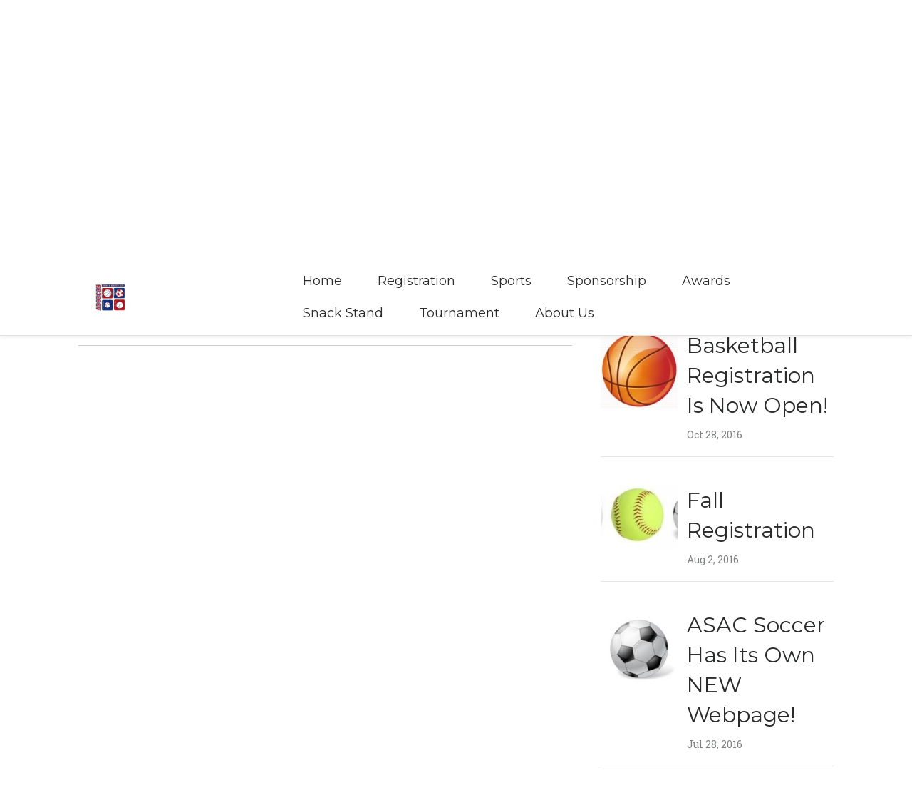

--- FILE ---
content_type: text/html; charset=UTF-8
request_url: https://www.abseconsports.org/softball_schedules/page/2/
body_size: 9183
content:
<!DOCTYPE html>
<html lang="en-US">
<head>
<meta charset="UTF-8" />
<meta name='viewport' content='width=device-width, initial-scale=1.0' />
<meta http-equiv='X-UA-Compatible' content='IE=edge' />
<link rel="profile" href="https://gmpg.org/xfn/11" />
<title>Softball Schedules &#8211; Page 2 &#8211; Absecon Social and Athletic Club</title>
<meta name='robots' content='max-image-preview:large' />
<script type="text/javascript" >function ctSetCookie___from_backend(c_name, value) {document.cookie = c_name + "=" + encodeURIComponent(value) + "; path=/; samesite=lax";}ctSetCookie___from_backend('ct_checkjs', '266714931', '0');</script><link rel='dns-prefetch' href='//teamsnap-widgets.netlify.app' />
<link rel='dns-prefetch' href='//cdn.jsdelivr.net' />
<link rel='dns-prefetch' href='//unpkg.com' />
<link rel='dns-prefetch' href='//cdnjs.cloudflare.com' />
<link rel='dns-prefetch' href='//fonts.googleapis.com' />
<link rel='dns-prefetch' href='//s.w.org' />
<link href='https://fonts.gstatic.com' crossorigin rel='preconnect' />
<link rel="alternate" type="application/rss+xml" title="Absecon Social and Athletic Club &raquo; Feed" href="https://www.abseconsports.org/feed/" />
<link rel="alternate" type="application/rss+xml" title="Absecon Social and Athletic Club &raquo; Comments Feed" href="https://www.abseconsports.org/comments/feed/" />
<script>
window._wpemojiSettings = {"baseUrl":"https:\/\/s.w.org\/images\/core\/emoji\/14.0.0\/72x72\/","ext":".png","svgUrl":"https:\/\/s.w.org\/images\/core\/emoji\/14.0.0\/svg\/","svgExt":".svg","source":{"concatemoji":"https:\/\/www.abseconsports.org\/wp-includes\/js\/wp-emoji-release.min.js?ver=6.0.11"}};
/*! This file is auto-generated */
!function(e,a,t){var n,r,o,i=a.createElement("canvas"),p=i.getContext&&i.getContext("2d");function s(e,t){var a=String.fromCharCode,e=(p.clearRect(0,0,i.width,i.height),p.fillText(a.apply(this,e),0,0),i.toDataURL());return p.clearRect(0,0,i.width,i.height),p.fillText(a.apply(this,t),0,0),e===i.toDataURL()}function c(e){var t=a.createElement("script");t.src=e,t.defer=t.type="text/javascript",a.getElementsByTagName("head")[0].appendChild(t)}for(o=Array("flag","emoji"),t.supports={everything:!0,everythingExceptFlag:!0},r=0;r<o.length;r++)t.supports[o[r]]=function(e){if(!p||!p.fillText)return!1;switch(p.textBaseline="top",p.font="600 32px Arial",e){case"flag":return s([127987,65039,8205,9895,65039],[127987,65039,8203,9895,65039])?!1:!s([55356,56826,55356,56819],[55356,56826,8203,55356,56819])&&!s([55356,57332,56128,56423,56128,56418,56128,56421,56128,56430,56128,56423,56128,56447],[55356,57332,8203,56128,56423,8203,56128,56418,8203,56128,56421,8203,56128,56430,8203,56128,56423,8203,56128,56447]);case"emoji":return!s([129777,127995,8205,129778,127999],[129777,127995,8203,129778,127999])}return!1}(o[r]),t.supports.everything=t.supports.everything&&t.supports[o[r]],"flag"!==o[r]&&(t.supports.everythingExceptFlag=t.supports.everythingExceptFlag&&t.supports[o[r]]);t.supports.everythingExceptFlag=t.supports.everythingExceptFlag&&!t.supports.flag,t.DOMReady=!1,t.readyCallback=function(){t.DOMReady=!0},t.supports.everything||(n=function(){t.readyCallback()},a.addEventListener?(a.addEventListener("DOMContentLoaded",n,!1),e.addEventListener("load",n,!1)):(e.attachEvent("onload",n),a.attachEvent("onreadystatechange",function(){"complete"===a.readyState&&t.readyCallback()})),(e=t.source||{}).concatemoji?c(e.concatemoji):e.wpemoji&&e.twemoji&&(c(e.twemoji),c(e.wpemoji)))}(window,document,window._wpemojiSettings);
</script>
<style>
img.wp-smiley,
img.emoji {
	display: inline !important;
	border: none !important;
	box-shadow: none !important;
	height: 1em !important;
	width: 1em !important;
	margin: 0 0.07em !important;
	vertical-align: -0.1em !important;
	background: none !important;
	padding: 0 !important;
}
</style>
	<link rel='stylesheet' id='dashicons-css'  href='https://www.abseconsports.org/wp-includes/css/dashicons.min.css?ver=6.0.11' media='all' />
<link rel='stylesheet' id='wunderground-css'  href='https://www.abseconsports.org/wp-content/plugins/wunderground/assets/css/wunderground.css?ver=2.1.3' media='all' />
<style id='global-styles-inline-css'>
body{--wp--preset--color--black: #000000;--wp--preset--color--cyan-bluish-gray: #abb8c3;--wp--preset--color--white: #ffffff;--wp--preset--color--pale-pink: #f78da7;--wp--preset--color--vivid-red: #cf2e2e;--wp--preset--color--luminous-vivid-orange: #ff6900;--wp--preset--color--luminous-vivid-amber: #fcb900;--wp--preset--color--light-green-cyan: #7bdcb5;--wp--preset--color--vivid-green-cyan: #00d084;--wp--preset--color--pale-cyan-blue: #8ed1fc;--wp--preset--color--vivid-cyan-blue: #0693e3;--wp--preset--color--vivid-purple: #9b51e0;--wp--preset--gradient--vivid-cyan-blue-to-vivid-purple: linear-gradient(135deg,rgba(6,147,227,1) 0%,rgb(155,81,224) 100%);--wp--preset--gradient--light-green-cyan-to-vivid-green-cyan: linear-gradient(135deg,rgb(122,220,180) 0%,rgb(0,208,130) 100%);--wp--preset--gradient--luminous-vivid-amber-to-luminous-vivid-orange: linear-gradient(135deg,rgba(252,185,0,1) 0%,rgba(255,105,0,1) 100%);--wp--preset--gradient--luminous-vivid-orange-to-vivid-red: linear-gradient(135deg,rgba(255,105,0,1) 0%,rgb(207,46,46) 100%);--wp--preset--gradient--very-light-gray-to-cyan-bluish-gray: linear-gradient(135deg,rgb(238,238,238) 0%,rgb(169,184,195) 100%);--wp--preset--gradient--cool-to-warm-spectrum: linear-gradient(135deg,rgb(74,234,220) 0%,rgb(151,120,209) 20%,rgb(207,42,186) 40%,rgb(238,44,130) 60%,rgb(251,105,98) 80%,rgb(254,248,76) 100%);--wp--preset--gradient--blush-light-purple: linear-gradient(135deg,rgb(255,206,236) 0%,rgb(152,150,240) 100%);--wp--preset--gradient--blush-bordeaux: linear-gradient(135deg,rgb(254,205,165) 0%,rgb(254,45,45) 50%,rgb(107,0,62) 100%);--wp--preset--gradient--luminous-dusk: linear-gradient(135deg,rgb(255,203,112) 0%,rgb(199,81,192) 50%,rgb(65,88,208) 100%);--wp--preset--gradient--pale-ocean: linear-gradient(135deg,rgb(255,245,203) 0%,rgb(182,227,212) 50%,rgb(51,167,181) 100%);--wp--preset--gradient--electric-grass: linear-gradient(135deg,rgb(202,248,128) 0%,rgb(113,206,126) 100%);--wp--preset--gradient--midnight: linear-gradient(135deg,rgb(2,3,129) 0%,rgb(40,116,252) 100%);--wp--preset--duotone--dark-grayscale: url('#wp-duotone-dark-grayscale');--wp--preset--duotone--grayscale: url('#wp-duotone-grayscale');--wp--preset--duotone--purple-yellow: url('#wp-duotone-purple-yellow');--wp--preset--duotone--blue-red: url('#wp-duotone-blue-red');--wp--preset--duotone--midnight: url('#wp-duotone-midnight');--wp--preset--duotone--magenta-yellow: url('#wp-duotone-magenta-yellow');--wp--preset--duotone--purple-green: url('#wp-duotone-purple-green');--wp--preset--duotone--blue-orange: url('#wp-duotone-blue-orange');--wp--preset--font-size--small: 13px;--wp--preset--font-size--medium: 20px;--wp--preset--font-size--large: 36px;--wp--preset--font-size--x-large: 42px;}.has-black-color{color: var(--wp--preset--color--black) !important;}.has-cyan-bluish-gray-color{color: var(--wp--preset--color--cyan-bluish-gray) !important;}.has-white-color{color: var(--wp--preset--color--white) !important;}.has-pale-pink-color{color: var(--wp--preset--color--pale-pink) !important;}.has-vivid-red-color{color: var(--wp--preset--color--vivid-red) !important;}.has-luminous-vivid-orange-color{color: var(--wp--preset--color--luminous-vivid-orange) !important;}.has-luminous-vivid-amber-color{color: var(--wp--preset--color--luminous-vivid-amber) !important;}.has-light-green-cyan-color{color: var(--wp--preset--color--light-green-cyan) !important;}.has-vivid-green-cyan-color{color: var(--wp--preset--color--vivid-green-cyan) !important;}.has-pale-cyan-blue-color{color: var(--wp--preset--color--pale-cyan-blue) !important;}.has-vivid-cyan-blue-color{color: var(--wp--preset--color--vivid-cyan-blue) !important;}.has-vivid-purple-color{color: var(--wp--preset--color--vivid-purple) !important;}.has-black-background-color{background-color: var(--wp--preset--color--black) !important;}.has-cyan-bluish-gray-background-color{background-color: var(--wp--preset--color--cyan-bluish-gray) !important;}.has-white-background-color{background-color: var(--wp--preset--color--white) !important;}.has-pale-pink-background-color{background-color: var(--wp--preset--color--pale-pink) !important;}.has-vivid-red-background-color{background-color: var(--wp--preset--color--vivid-red) !important;}.has-luminous-vivid-orange-background-color{background-color: var(--wp--preset--color--luminous-vivid-orange) !important;}.has-luminous-vivid-amber-background-color{background-color: var(--wp--preset--color--luminous-vivid-amber) !important;}.has-light-green-cyan-background-color{background-color: var(--wp--preset--color--light-green-cyan) !important;}.has-vivid-green-cyan-background-color{background-color: var(--wp--preset--color--vivid-green-cyan) !important;}.has-pale-cyan-blue-background-color{background-color: var(--wp--preset--color--pale-cyan-blue) !important;}.has-vivid-cyan-blue-background-color{background-color: var(--wp--preset--color--vivid-cyan-blue) !important;}.has-vivid-purple-background-color{background-color: var(--wp--preset--color--vivid-purple) !important;}.has-black-border-color{border-color: var(--wp--preset--color--black) !important;}.has-cyan-bluish-gray-border-color{border-color: var(--wp--preset--color--cyan-bluish-gray) !important;}.has-white-border-color{border-color: var(--wp--preset--color--white) !important;}.has-pale-pink-border-color{border-color: var(--wp--preset--color--pale-pink) !important;}.has-vivid-red-border-color{border-color: var(--wp--preset--color--vivid-red) !important;}.has-luminous-vivid-orange-border-color{border-color: var(--wp--preset--color--luminous-vivid-orange) !important;}.has-luminous-vivid-amber-border-color{border-color: var(--wp--preset--color--luminous-vivid-amber) !important;}.has-light-green-cyan-border-color{border-color: var(--wp--preset--color--light-green-cyan) !important;}.has-vivid-green-cyan-border-color{border-color: var(--wp--preset--color--vivid-green-cyan) !important;}.has-pale-cyan-blue-border-color{border-color: var(--wp--preset--color--pale-cyan-blue) !important;}.has-vivid-cyan-blue-border-color{border-color: var(--wp--preset--color--vivid-cyan-blue) !important;}.has-vivid-purple-border-color{border-color: var(--wp--preset--color--vivid-purple) !important;}.has-vivid-cyan-blue-to-vivid-purple-gradient-background{background: var(--wp--preset--gradient--vivid-cyan-blue-to-vivid-purple) !important;}.has-light-green-cyan-to-vivid-green-cyan-gradient-background{background: var(--wp--preset--gradient--light-green-cyan-to-vivid-green-cyan) !important;}.has-luminous-vivid-amber-to-luminous-vivid-orange-gradient-background{background: var(--wp--preset--gradient--luminous-vivid-amber-to-luminous-vivid-orange) !important;}.has-luminous-vivid-orange-to-vivid-red-gradient-background{background: var(--wp--preset--gradient--luminous-vivid-orange-to-vivid-red) !important;}.has-very-light-gray-to-cyan-bluish-gray-gradient-background{background: var(--wp--preset--gradient--very-light-gray-to-cyan-bluish-gray) !important;}.has-cool-to-warm-spectrum-gradient-background{background: var(--wp--preset--gradient--cool-to-warm-spectrum) !important;}.has-blush-light-purple-gradient-background{background: var(--wp--preset--gradient--blush-light-purple) !important;}.has-blush-bordeaux-gradient-background{background: var(--wp--preset--gradient--blush-bordeaux) !important;}.has-luminous-dusk-gradient-background{background: var(--wp--preset--gradient--luminous-dusk) !important;}.has-pale-ocean-gradient-background{background: var(--wp--preset--gradient--pale-ocean) !important;}.has-electric-grass-gradient-background{background: var(--wp--preset--gradient--electric-grass) !important;}.has-midnight-gradient-background{background: var(--wp--preset--gradient--midnight) !important;}.has-small-font-size{font-size: var(--wp--preset--font-size--small) !important;}.has-medium-font-size{font-size: var(--wp--preset--font-size--medium) !important;}.has-large-font-size{font-size: var(--wp--preset--font-size--large) !important;}.has-x-large-font-size{font-size: var(--wp--preset--font-size--x-large) !important;}
</style>
<link rel='stylesheet' id='font-awesome-5-css'  href='https://www.abseconsports.org/wp-content/plugins/bb-plugin/fonts/fontawesome/5.13.0/css/all.min.css?ver=2.4.2.2' media='all' />
<link rel='stylesheet' id='font-awesome-css'  href='https://www.abseconsports.org/wp-content/plugins/bb-plugin/fonts/fontawesome/5.13.0/css/v4-shims.min.css?ver=2.4.2.2' media='all' />
<link rel='stylesheet' id='foundation-icons-css'  href='https://cdnjs.cloudflare.com/ajax/libs/foundicons/3.0.0/foundation-icons.css?ver=2.4.2.2' media='all' />
<link rel='stylesheet' id='fl-builder-layout-335-css'  href='https://www.abseconsports.org/wp-content/uploads/sites/179/bb-plugin/cache/335-layout.css?ver=4fd28dbe016208c1329fa01c87ec09f7' media='all' />
<link rel='stylesheet' id='contact-form-7-css'  href='https://www.abseconsports.org/wp-content/plugins/contact-form-7/includes/css/styles.css?ver=5.4' media='all' />
<link rel='stylesheet' id='jquery-magnificpopup-css'  href='https://www.abseconsports.org/wp-content/plugins/bb-plugin/css/jquery.magnificpopup.min.css?ver=2.4.2.2' media='all' />
<link rel='stylesheet' id='bootstrap-css'  href='https://www.abseconsports.org/wp-content/themes/bb-theme/css/bootstrap.min.css?ver=1.7.7' media='all' />
<link rel='stylesheet' id='fl-automator-skin-css'  href='https://www.abseconsports.org/wp-content/uploads/sites/179/bb-theme/skin-62ff3f819dd37.css?ver=1.7.7' media='all' />
<link rel='stylesheet' id='pp-animate-css'  href='https://www.abseconsports.org/wp-content/plugins/bbpowerpack/assets/css/animate.min.css?ver=3.5.1' media='all' />
<link rel='stylesheet' id='fl-builder-google-fonts-1dd391c65649f67ce4e5f83f5e28ca58-css'  href='//fonts.googleapis.com/css?family=Roboto+Slab%3A300%2C400%2C700%7CMontserrat%3A400&#038;ver=6.0.11' media='all' />
<script src='https://www.abseconsports.org/wp-includes/js/jquery/jquery.min.js?ver=3.6.0' id='jquery-core-js'></script>
<script src='https://www.abseconsports.org/wp-includes/js/jquery/jquery-migrate.min.js?ver=3.3.2' id='jquery-migrate-js'></script>
<script src='https://www.abseconsports.org/wp-includes/js/jquery/ui/core.min.js?ver=1.13.1' id='jquery-ui-core-js'></script>
<script src='https://www.abseconsports.org/wp-includes/js/jquery/ui/menu.min.js?ver=1.13.1' id='jquery-ui-menu-js'></script>
<script src='https://www.abseconsports.org/wp-includes/js/dist/vendor/regenerator-runtime.min.js?ver=0.13.9' id='regenerator-runtime-js'></script>
<script src='https://www.abseconsports.org/wp-includes/js/dist/vendor/wp-polyfill.min.js?ver=3.15.0' id='wp-polyfill-js'></script>
<script src='https://www.abseconsports.org/wp-includes/js/dist/dom-ready.min.js?ver=d996b53411d1533a84951212ab6ac4ff' id='wp-dom-ready-js'></script>
<script src='https://www.abseconsports.org/wp-includes/js/dist/hooks.min.js?ver=c6d64f2cb8f5c6bb49caca37f8828ce3' id='wp-hooks-js'></script>
<script src='https://www.abseconsports.org/wp-includes/js/dist/i18n.min.js?ver=ebee46757c6a411e38fd079a7ac71d94' id='wp-i18n-js'></script>
<script id='wp-i18n-js-after'>
wp.i18n.setLocaleData( { 'text direction\u0004ltr': [ 'ltr' ] } );
</script>
<script src='https://www.abseconsports.org/wp-includes/js/dist/a11y.min.js?ver=a38319d7ba46c6e60f7f9d4c371222c5' id='wp-a11y-js'></script>
<script id='jquery-ui-autocomplete-js-extra'>
var uiAutocompleteL10n = {"noResults":"No results found.","oneResult":"1 result found. Use up and down arrow keys to navigate.","manyResults":"%d results found. Use up and down arrow keys to navigate.","itemSelected":"Item selected."};
</script>
<script src='https://www.abseconsports.org/wp-includes/js/jquery/ui/autocomplete.min.js?ver=1.13.1' id='jquery-ui-autocomplete-js'></script>
<script id='wunderground-widget-js-extra'>
var WuWidget = {"apiKey":"3ffab52910ec1a0e","_wpnonce":"376cd5c24d","ajaxurl":"https:\/\/www.abseconsports.org\/wp-admin\/admin-ajax.php","is_admin":"","subdomain":"www"};
var WuWidget = {"apiKey":"3ffab52910ec1a0e","_wpnonce":"376cd5c24d","ajaxurl":"https:\/\/www.abseconsports.org\/wp-admin\/admin-ajax.php","is_admin":"","subdomain":"www"};
</script>
<script src='https://www.abseconsports.org/wp-content/plugins/wunderground/assets/js/widget.min.js?ver=2.1.3' id='wunderground-widget-js'></script>
<script id='ct_public-js-extra'>
var ctPublic = {"_ajax_nonce":"7590f026b7","_ajax_url":"https:\/\/www.abseconsports.org\/wp-admin\/admin-ajax.php"};
</script>
<script src='https://www.abseconsports.org/wp-content/plugins/cleantalk-spam-protect/js/apbct-public.min.js?ver=5.154' id='ct_public-js'></script>
<script src='https://www.abseconsports.org/wp-content/plugins/cleantalk-spam-protect/js/cleantalk-modal.min.js?ver=5.154' id='cleantalk-modal-js'></script>
<script id='ct_nocache-js-extra'>
var ctNocache = {"ajaxurl":"https:\/\/www.abseconsports.org\/wp-admin\/admin-ajax.php","info_flag":"","set_cookies_flag":"","blog_home":"https:\/\/www.abseconsports.org\/"};
</script>
<script src='https://www.abseconsports.org/wp-content/plugins/cleantalk-spam-protect/js/cleantalk_nocache.min.js?ver=5.154' id='ct_nocache-js'></script>
<script src='//cdn.jsdelivr.net/npm/es6-promise/dist/es6-promise.auto.min.js?ver=6.0.11' id='es6-promise-js'></script>
<script src='//unpkg.com/axios/dist/axios.min.js?ver=6.0.11' id='axios-js'></script>
<script id='global-module-helpers-js-extra'>
var teamsnapNewSettings = {"blogId":"179","clubUuid":"817563453613936950","orgId":""};
</script>
<script src='https://www.abseconsports.org/wp-content/plugins/tswp/assets/js/global-module-helpers.js?ver=1.7.2' id='global-module-helpers-js'></script>
<link rel="https://api.w.org/" href="https://www.abseconsports.org/wp-json/" /><link rel="alternate" type="application/json" href="https://www.abseconsports.org/wp-json/wp/v2/pages/335" /><link rel="EditURI" type="application/rsd+xml" title="RSD" href="https://www.abseconsports.org/xmlrpc.php?rsd" />
<link rel="wlwmanifest" type="application/wlwmanifest+xml" href="https://www.abseconsports.org/wp-includes/wlwmanifest.xml" /> 
<link rel="canonical" href="https://www.abseconsports.org/softball_schedules/" />
<link rel='shortlink' href='https://www.abseconsports.org/?p=335' />
<link rel="alternate" type="application/json+oembed" href="https://www.abseconsports.org/wp-json/oembed/1.0/embed?url=https%3A%2F%2Fwww.abseconsports.org%2Fsoftball_schedules%2F" />
<link rel="alternate" type="text/xml+oembed" href="https://www.abseconsports.org/wp-json/oembed/1.0/embed?url=https%3A%2F%2Fwww.abseconsports.org%2Fsoftball_schedules%2F&#038;format=xml" />
		<script>
			var bb_powerpack = {
				ajaxurl: 'https://www.abseconsports.org/wp-admin/admin-ajax.php',
				search_term: '',
				callback: function() {}
			};
		</script>
		<style>.recentcomments a{display:inline !important;padding:0 !important;margin:0 !important;}</style></head>
<body class="paged page-template-default page page-id-335 paged-2 page-paged-2 fl-builder fl-framework-bootstrap fl-preset-default fl-full-width fl-search-active" itemscope="itemscope" itemtype="https://schema.org/WebPage">
<a aria-label="Skip to content" class="fl-screen-reader-text" href="#fl-main-content">Skip to content</a><svg xmlns="http://www.w3.org/2000/svg" viewBox="0 0 0 0" width="0" height="0" focusable="false" role="none" style="visibility: hidden; position: absolute; left: -9999px; overflow: hidden;" ><defs><filter id="wp-duotone-dark-grayscale"><feColorMatrix color-interpolation-filters="sRGB" type="matrix" values=" .299 .587 .114 0 0 .299 .587 .114 0 0 .299 .587 .114 0 0 .299 .587 .114 0 0 " /><feComponentTransfer color-interpolation-filters="sRGB" ><feFuncR type="table" tableValues="0 0.498039215686" /><feFuncG type="table" tableValues="0 0.498039215686" /><feFuncB type="table" tableValues="0 0.498039215686" /><feFuncA type="table" tableValues="1 1" /></feComponentTransfer><feComposite in2="SourceGraphic" operator="in" /></filter></defs></svg><svg xmlns="http://www.w3.org/2000/svg" viewBox="0 0 0 0" width="0" height="0" focusable="false" role="none" style="visibility: hidden; position: absolute; left: -9999px; overflow: hidden;" ><defs><filter id="wp-duotone-grayscale"><feColorMatrix color-interpolation-filters="sRGB" type="matrix" values=" .299 .587 .114 0 0 .299 .587 .114 0 0 .299 .587 .114 0 0 .299 .587 .114 0 0 " /><feComponentTransfer color-interpolation-filters="sRGB" ><feFuncR type="table" tableValues="0 1" /><feFuncG type="table" tableValues="0 1" /><feFuncB type="table" tableValues="0 1" /><feFuncA type="table" tableValues="1 1" /></feComponentTransfer><feComposite in2="SourceGraphic" operator="in" /></filter></defs></svg><svg xmlns="http://www.w3.org/2000/svg" viewBox="0 0 0 0" width="0" height="0" focusable="false" role="none" style="visibility: hidden; position: absolute; left: -9999px; overflow: hidden;" ><defs><filter id="wp-duotone-purple-yellow"><feColorMatrix color-interpolation-filters="sRGB" type="matrix" values=" .299 .587 .114 0 0 .299 .587 .114 0 0 .299 .587 .114 0 0 .299 .587 .114 0 0 " /><feComponentTransfer color-interpolation-filters="sRGB" ><feFuncR type="table" tableValues="0.549019607843 0.988235294118" /><feFuncG type="table" tableValues="0 1" /><feFuncB type="table" tableValues="0.717647058824 0.254901960784" /><feFuncA type="table" tableValues="1 1" /></feComponentTransfer><feComposite in2="SourceGraphic" operator="in" /></filter></defs></svg><svg xmlns="http://www.w3.org/2000/svg" viewBox="0 0 0 0" width="0" height="0" focusable="false" role="none" style="visibility: hidden; position: absolute; left: -9999px; overflow: hidden;" ><defs><filter id="wp-duotone-blue-red"><feColorMatrix color-interpolation-filters="sRGB" type="matrix" values=" .299 .587 .114 0 0 .299 .587 .114 0 0 .299 .587 .114 0 0 .299 .587 .114 0 0 " /><feComponentTransfer color-interpolation-filters="sRGB" ><feFuncR type="table" tableValues="0 1" /><feFuncG type="table" tableValues="0 0.278431372549" /><feFuncB type="table" tableValues="0.592156862745 0.278431372549" /><feFuncA type="table" tableValues="1 1" /></feComponentTransfer><feComposite in2="SourceGraphic" operator="in" /></filter></defs></svg><svg xmlns="http://www.w3.org/2000/svg" viewBox="0 0 0 0" width="0" height="0" focusable="false" role="none" style="visibility: hidden; position: absolute; left: -9999px; overflow: hidden;" ><defs><filter id="wp-duotone-midnight"><feColorMatrix color-interpolation-filters="sRGB" type="matrix" values=" .299 .587 .114 0 0 .299 .587 .114 0 0 .299 .587 .114 0 0 .299 .587 .114 0 0 " /><feComponentTransfer color-interpolation-filters="sRGB" ><feFuncR type="table" tableValues="0 0" /><feFuncG type="table" tableValues="0 0.647058823529" /><feFuncB type="table" tableValues="0 1" /><feFuncA type="table" tableValues="1 1" /></feComponentTransfer><feComposite in2="SourceGraphic" operator="in" /></filter></defs></svg><svg xmlns="http://www.w3.org/2000/svg" viewBox="0 0 0 0" width="0" height="0" focusable="false" role="none" style="visibility: hidden; position: absolute; left: -9999px; overflow: hidden;" ><defs><filter id="wp-duotone-magenta-yellow"><feColorMatrix color-interpolation-filters="sRGB" type="matrix" values=" .299 .587 .114 0 0 .299 .587 .114 0 0 .299 .587 .114 0 0 .299 .587 .114 0 0 " /><feComponentTransfer color-interpolation-filters="sRGB" ><feFuncR type="table" tableValues="0.780392156863 1" /><feFuncG type="table" tableValues="0 0.949019607843" /><feFuncB type="table" tableValues="0.352941176471 0.470588235294" /><feFuncA type="table" tableValues="1 1" /></feComponentTransfer><feComposite in2="SourceGraphic" operator="in" /></filter></defs></svg><svg xmlns="http://www.w3.org/2000/svg" viewBox="0 0 0 0" width="0" height="0" focusable="false" role="none" style="visibility: hidden; position: absolute; left: -9999px; overflow: hidden;" ><defs><filter id="wp-duotone-purple-green"><feColorMatrix color-interpolation-filters="sRGB" type="matrix" values=" .299 .587 .114 0 0 .299 .587 .114 0 0 .299 .587 .114 0 0 .299 .587 .114 0 0 " /><feComponentTransfer color-interpolation-filters="sRGB" ><feFuncR type="table" tableValues="0.650980392157 0.403921568627" /><feFuncG type="table" tableValues="0 1" /><feFuncB type="table" tableValues="0.447058823529 0.4" /><feFuncA type="table" tableValues="1 1" /></feComponentTransfer><feComposite in2="SourceGraphic" operator="in" /></filter></defs></svg><svg xmlns="http://www.w3.org/2000/svg" viewBox="0 0 0 0" width="0" height="0" focusable="false" role="none" style="visibility: hidden; position: absolute; left: -9999px; overflow: hidden;" ><defs><filter id="wp-duotone-blue-orange"><feColorMatrix color-interpolation-filters="sRGB" type="matrix" values=" .299 .587 .114 0 0 .299 .587 .114 0 0 .299 .587 .114 0 0 .299 .587 .114 0 0 " /><feComponentTransfer color-interpolation-filters="sRGB" ><feFuncR type="table" tableValues="0.0980392156863 1" /><feFuncG type="table" tableValues="0 0.662745098039" /><feFuncB type="table" tableValues="0.847058823529 0.419607843137" /><feFuncA type="table" tableValues="1 1" /></feComponentTransfer><feComposite in2="SourceGraphic" operator="in" /></filter></defs></svg><div class="fl-page">
	<header class="fl-page-header fl-page-header-fixed fl-page-nav-right fl-page-nav-toggle-button fl-page-nav-toggle-visible-mobile"  role="banner">
	<div class="fl-page-header-wrap">
		<div class="fl-page-header-container container">
			<div class="fl-page-header-row row">
				<div class="col-sm-12 col-md-3 fl-page-logo-wrap">
					<div class="fl-page-header-logo">
						<a href="https://www.abseconsports.org/"><img loading="false" data-no-lazy="1" class="fl-logo-img" itemscope itemtype="https://schema.org/ImageObject" src="http://abseconsocialandathleticclub.teamsnapsites.com/wp-content/uploads/sites/179/2015/12/ASAC-e1450729762553.jpg" data-retina="" title="" alt="Absecon Social and Athletic Club" /><meta itemprop="name" content="Absecon Social and Athletic Club" /></a>
					</div>
				</div>
				<div class="col-sm-12 col-md-9 fl-page-fixed-nav-wrap">
					<div class="fl-page-nav-wrap">
						<nav class="fl-page-nav fl-nav navbar navbar-default navbar-expand-md" aria-label="Header Menu" role="navigation">
							<button type="button" class="navbar-toggle navbar-toggler" data-toggle="collapse" data-target=".fl-page-nav-collapse">
								<span>Menu</span>
							</button>
							<div class="fl-page-nav-collapse collapse navbar-collapse">
								<ul id="menu-main-menu" class="nav navbar-nav navbar-right menu fl-theme-menu"><li id="menu-item-57" class="menu-item menu-item-type-post_type menu-item-object-page menu-item-home menu-item-57 nav-item"><a href="https://www.abseconsports.org/" class="nav-link">Home</a></li>
<li id="menu-item-54" class="menu-item menu-item-type-post_type menu-item-object-page menu-item-54 nav-item"><a href="https://www.abseconsports.org/registration/" class="nav-link">Registration</a></li>
<li id="menu-item-53" class="menu-item menu-item-type-post_type menu-item-object-page menu-item-has-children menu-item-53 nav-item"><a href="https://www.abseconsports.org/teams/" class="nav-link">Sports</a><div class="fl-submenu-icon-wrap"><span class="fl-submenu-toggle-icon"></span></div>
<ul class="sub-menu">
	<li id="menu-item-380" class="menu-item menu-item-type-post_type menu-item-object-page menu-item-380 nav-item"><a href="https://www.abseconsports.org/baseball/" class="nav-link">Baseball</a></li>
	<li id="menu-item-378" class="menu-item menu-item-type-post_type menu-item-object-page menu-item-378 nav-item"><a href="https://www.abseconsports.org/basketball/" class="nav-link">Basketball</a></li>
	<li id="menu-item-379" class="menu-item menu-item-type-post_type menu-item-object-page menu-item-379 nav-item"><a href="https://www.abseconsports.org/soccer/" class="nav-link">Soccer</a></li>
	<li id="menu-item-381" class="menu-item menu-item-type-post_type menu-item-object-page menu-item-381 nav-item"><a href="https://www.abseconsports.org/softball/" class="nav-link">Softball</a></li>
	<li id="menu-item-377" class="menu-item menu-item-type-post_type menu-item-object-page menu-item-377 nav-item"><a href="https://www.abseconsports.org/adultkickball/" class="nav-link">Adult Kickball</a></li>
</ul>
</li>
<li id="menu-item-301" class="menu-item menu-item-type-post_type menu-item-object-page menu-item-301 nav-item"><a href="https://www.abseconsports.org/sponsorship/" class="nav-link">Sponsorship</a></li>
<li id="menu-item-253" class="menu-item menu-item-type-post_type menu-item-object-page menu-item-253 nav-item"><a href="https://www.abseconsports.org/awards/" class="nav-link">Awards</a></li>
<li id="menu-item-311" class="menu-item menu-item-type-post_type menu-item-object-page menu-item-311 nav-item"><a href="https://www.abseconsports.org/snack-stand/" class="nav-link">Snack Stand</a></li>
<li id="menu-item-366" class="menu-item menu-item-type-post_type menu-item-object-page menu-item-366 nav-item"><a href="https://www.abseconsports.org/tournament/" class="nav-link">Tournament</a></li>
<li id="menu-item-52" class="menu-item menu-item-type-post_type menu-item-object-page menu-item-has-children menu-item-52 nav-item"><a href="https://www.abseconsports.org/about-us/" class="nav-link">About Us</a><div class="fl-submenu-icon-wrap"><span class="fl-submenu-toggle-icon"></span></div>
<ul class="sub-menu">
	<li id="menu-item-136" class="menu-item menu-item-type-post_type menu-item-object-page menu-item-136 nav-item"><a href="https://www.abseconsports.org/board-of-directors/" class="nav-link">Executive Board</a></li>
	<li id="menu-item-45" class="menu-item menu-item-type-post_type menu-item-object-page menu-item-45 nav-item"><a href="https://www.abseconsports.org/field-locations/" class="nav-link">Field Locations</a></li>
	<li id="menu-item-55" class="menu-item menu-item-type-post_type menu-item-object-page menu-item-55 nav-item"><a href="https://www.abseconsports.org/contact-us/" class="nav-link">Contact Us</a></li>
</ul>
</li>
</ul>							</div>
						</nav>
					</div>
				</div>
			</div>
		</div>
	</div>
</header><!-- .fl-page-header-fixed -->
<div class="fl-page-bar">
	<div class="fl-page-bar-container container">
		<div class="fl-page-bar-row row">
			<div class="col-md-12 text-center clearfix"><div class="fl-page-bar-text fl-page-bar-text-1"></div></div>					</div>
	</div>
</div><!-- .fl-page-bar -->
<header class="fl-page-header fl-page-header-primary fl-page-nav-right fl-page-nav-toggle-button fl-page-nav-toggle-visible-mobile" itemscope="itemscope" itemtype="https://schema.org/WPHeader"  role="banner">
	<div class="fl-page-header-wrap">
		<div class="fl-page-header-container container">
			<div class="fl-page-header-row row">
				<div class="col-sm-12 col-md-4 fl-page-header-logo-col">
					<div class="fl-page-header-logo" itemscope="itemscope" itemtype="https://schema.org/Organization">
						<a href="https://www.abseconsports.org/" itemprop="url"><img loading="false" data-no-lazy="1" class="fl-logo-img" itemscope itemtype="https://schema.org/ImageObject" src="http://abseconsocialandathleticclub.teamsnapsites.com/wp-content/uploads/sites/179/2015/12/ASAC-e1450729762553.jpg" data-retina="" title="" alt="Absecon Social and Athletic Club" /><meta itemprop="name" content="Absecon Social and Athletic Club" /></a>
											</div>
				</div>
				<div class="col-sm-12 col-md-8 fl-page-nav-col">
					<div class="fl-page-nav-wrap">
						<nav class="fl-page-nav fl-nav navbar navbar-default navbar-expand-md" aria-label="Header Menu" itemscope="itemscope" itemtype="https://schema.org/SiteNavigationElement" role="navigation">
							<button type="button" class="navbar-toggle navbar-toggler" data-toggle="collapse" data-target=".fl-page-nav-collapse">
								<span>Menu</span>
							</button>
							<div class="fl-page-nav-collapse collapse navbar-collapse">
								<div class="fl-page-nav-search">
	<a href="javascript:void(0);" class="fas fa-search" aria-label="Search" aria-expanded="false" aria-haspopup="true" id='flsearchform'></a>
	<form method="get" role="search" aria-label="Search" action="https://www.abseconsports.org/" title="Type and press Enter to search.">
		<input type="search" class="fl-search-input form-control" name="s" placeholder="Search" value="" aria-labelledby="flsearchform" />
	</form>
</div>
<ul id="menu-main-menu-1" class="nav navbar-nav navbar-right menu fl-theme-menu"><li class="menu-item menu-item-type-post_type menu-item-object-page menu-item-home menu-item-57 nav-item"><a href="https://www.abseconsports.org/" class="nav-link">Home</a></li>
<li class="menu-item menu-item-type-post_type menu-item-object-page menu-item-54 nav-item"><a href="https://www.abseconsports.org/registration/" class="nav-link">Registration</a></li>
<li class="menu-item menu-item-type-post_type menu-item-object-page menu-item-has-children menu-item-53 nav-item"><a href="https://www.abseconsports.org/teams/" class="nav-link">Sports</a><div class="fl-submenu-icon-wrap"><span class="fl-submenu-toggle-icon"></span></div>
<ul class="sub-menu">
	<li class="menu-item menu-item-type-post_type menu-item-object-page menu-item-380 nav-item"><a href="https://www.abseconsports.org/baseball/" class="nav-link">Baseball</a></li>
	<li class="menu-item menu-item-type-post_type menu-item-object-page menu-item-378 nav-item"><a href="https://www.abseconsports.org/basketball/" class="nav-link">Basketball</a></li>
	<li class="menu-item menu-item-type-post_type menu-item-object-page menu-item-379 nav-item"><a href="https://www.abseconsports.org/soccer/" class="nav-link">Soccer</a></li>
	<li class="menu-item menu-item-type-post_type menu-item-object-page menu-item-381 nav-item"><a href="https://www.abseconsports.org/softball/" class="nav-link">Softball</a></li>
	<li class="menu-item menu-item-type-post_type menu-item-object-page menu-item-377 nav-item"><a href="https://www.abseconsports.org/adultkickball/" class="nav-link">Adult Kickball</a></li>
</ul>
</li>
<li class="menu-item menu-item-type-post_type menu-item-object-page menu-item-301 nav-item"><a href="https://www.abseconsports.org/sponsorship/" class="nav-link">Sponsorship</a></li>
<li class="menu-item menu-item-type-post_type menu-item-object-page menu-item-253 nav-item"><a href="https://www.abseconsports.org/awards/" class="nav-link">Awards</a></li>
<li class="menu-item menu-item-type-post_type menu-item-object-page menu-item-311 nav-item"><a href="https://www.abseconsports.org/snack-stand/" class="nav-link">Snack Stand</a></li>
<li class="menu-item menu-item-type-post_type menu-item-object-page menu-item-366 nav-item"><a href="https://www.abseconsports.org/tournament/" class="nav-link">Tournament</a></li>
<li class="menu-item menu-item-type-post_type menu-item-object-page menu-item-has-children menu-item-52 nav-item"><a href="https://www.abseconsports.org/about-us/" class="nav-link">About Us</a><div class="fl-submenu-icon-wrap"><span class="fl-submenu-toggle-icon"></span></div>
<ul class="sub-menu">
	<li class="menu-item menu-item-type-post_type menu-item-object-page menu-item-136 nav-item"><a href="https://www.abseconsports.org/board-of-directors/" class="nav-link">Executive Board</a></li>
	<li class="menu-item menu-item-type-post_type menu-item-object-page menu-item-45 nav-item"><a href="https://www.abseconsports.org/field-locations/" class="nav-link">Field Locations</a></li>
	<li class="menu-item menu-item-type-post_type menu-item-object-page menu-item-55 nav-item"><a href="https://www.abseconsports.org/contact-us/" class="nav-link">Contact Us</a></li>
</ul>
</li>
</ul>							</div>
						</nav>
					</div>
				</div>
			</div>
		</div>
	</div>
</header><!-- .fl-page-header -->
	<div id="fl-main-content" class="fl-page-content" itemprop="mainContentOfPage" role="main">

		
<div class="fl-content-full container">
	<div class="row">
		<div class="fl-content col-md-12">
			<article class="fl-post post-335 page type-page status-publish hentry" id="fl-post-335" itemscope="itemscope" itemtype="https://schema.org/CreativeWork">

			<div class="fl-post-content clearfix" itemprop="text">
		<div class="fl-builder-content fl-builder-content-335 fl-builder-content-primary fl-builder-global-templates-locked" data-post-id="335"><div class="fl-row fl-row-full-width fl-row-bg-color fl-node-5717d14ca1880" data-node="5717d14ca1880">
	<div class="fl-row-content-wrap">
						<div class="fl-row-content fl-row-fixed-width fl-node-content">
		
<div class="fl-col-group fl-node-5717d14ca1685" data-node="5717d14ca1685">
			<div class="fl-col fl-node-5717d14ca172d" data-node="5717d14ca172d">
	<div class="fl-col-content fl-node-content">
	<div class="fl-module fl-module-heading fl-node-5717d14ca17d8" data-node="5717d14ca17d8">
	<div class="fl-module-content fl-node-content">
		<h4 class="fl-heading">
		<span class="fl-heading-text">Teams</span>
	</h4>
	</div>
</div>
	</div>
</div>
	</div>
		</div>
	</div>
</div>
<div class="fl-row fl-row-full-width fl-row-bg-none fl-node-5717d14ca0f51" data-node="5717d14ca0f51">
	<div class="fl-row-content-wrap">
						<div class="fl-row-content fl-row-fixed-width fl-node-content">
		
<div class="fl-col-group fl-node-5717d14ca10a4" data-node="5717d14ca10a4">
			<div class="fl-col fl-node-5717d14ca114b" data-node="5717d14ca114b">
	<div class="fl-col-content fl-node-content">
	<div class="fl-module fl-module-heading fl-node-5717d14ca148e" data-node="5717d14ca148e">
	<div class="fl-module-content fl-node-content">
		<h3 class="fl-heading">
		<span class="fl-heading-text">Softball Schedules</span>
	</h3>
	</div>
</div>
<div class="fl-module fl-module-separator fl-node-5717d14ca15dd" data-node="5717d14ca15dd">
	<div class="fl-module-content fl-node-content">
		<div class="fl-separator"></div>
	</div>
</div>
<div class="fl-module fl-module-separator fl-node-5717d14ca1536" data-node="5717d14ca1536">
	<div class="fl-module-content fl-node-content">
		<div class="fl-separator"></div>
	</div>
</div>
	</div>
</div>
			<div class="fl-col fl-node-5717d14ca11f3 fl-col-small" data-node="5717d14ca11f3">
	<div class="fl-col-content fl-node-content">
	<div class="fl-module fl-module-heading fl-node-5717d14ca1341" data-node="5717d14ca1341">
	<div class="fl-module-content fl-node-content">
		<h3 class="fl-heading">
		<span class="fl-heading-text">Latest News</span>
	</h3>
	</div>
</div>
<div class="fl-module fl-module-separator fl-node-5717d14ca13e6" data-node="5717d14ca13e6">
	<div class="fl-module-content fl-node-content">
		<div class="fl-separator"></div>
	</div>
</div>
<div class="fl-module fl-module-post-grid fl-node-5717d14ca129a" data-node="5717d14ca129a">
	<div class="fl-module-content fl-node-content">
			<div class="fl-post-feed fl-paged-scroll-to" itemscope="itemscope" itemtype="https://schema.org/Blog">
	<div class="fl-post-feed-post fl-post-feed-image-beside fl-post-align-default post-470 post type-post status-publish format-standard has-post-thumbnail hentry category-uncategorized" itemscope itemtype="https://schema.org/BlogPosting">

	<meta itemscope itemprop="mainEntityOfPage" itemtype="https://schema.org/WebPage" itemid="https://www.abseconsports.org/basketball-registration/" content="Basketball registration is now open!" /><meta itemprop="datePublished" content="2016-10-28" /><meta itemprop="dateModified" content="2016-10-28" /><div itemprop="publisher" itemscope itemtype="https://schema.org/Organization"><meta itemprop="name" content="Absecon Social and Athletic Club"><div itemprop="logo" itemscope itemtype="https://schema.org/ImageObject"><meta itemprop="url" content="https://www.abseconsports.org/wp-content/uploads/sites/179/2015/12/ASAC-e1450729762553.jpg"></div></div><div itemscope itemprop="author" itemtype="https://schema.org/Person"><meta itemprop="url" content="https://www.abseconsports.org/author/abseconsocialandathleticclub/" /><meta itemprop="name" content="ASAC" /></div><div itemscope itemprop="image" itemtype="https://schema.org/ImageObject"><meta itemprop="url" content="https://www.abseconsports.org/wp-content/uploads/sites/179/2015/12/basketball-icon.jpg" /><meta itemprop="width" content="204" /><meta itemprop="height" content="204" /></div><div itemprop="interactionStatistic" itemscope itemtype="https://schema.org/InteractionCounter"><meta itemprop="interactionType" content="https://schema.org/CommentAction" /><meta itemprop="userInteractionCount" content="0" /></div>	<div class="fl-post-feed-image">

	
	<a href="https://www.abseconsports.org/basketball-registration/" rel="bookmark" title="Basketball registration is now open!">
		<img loading="lazy" width="150" height="150" src="https://www.abseconsports.org/wp-content/uploads/sites/179/2015/12/basketball-icon-150x150.jpg" class="attachment-thumbnail size-thumbnail wp-post-image" alt="" srcset="https://www.abseconsports.org/wp-content/uploads/sites/179/2015/12/basketball-icon-150x150.jpg 150w, https://www.abseconsports.org/wp-content/uploads/sites/179/2015/12/basketball-icon.jpg 204w" sizes="(max-width: 150px) 100vw, 150px" />	</a>

	
</div>

		<div class="fl-post-feed-text">
	
		<div class="fl-post-feed-header">

			<h2 class="fl-post-feed-title" itemprop="headline">
				<a href="https://www.abseconsports.org/basketball-registration/" rel="bookmark" title="Basketball registration is now open!">Basketball registration is now open!</a>
			</h2>

			
						<div class="fl-post-feed-meta">
																		<span class="fl-post-feed-date">
						Oct 28, 2016					</span>
											</div>
			
			
			
		</div>

	
	
	
		
		
		
	</div>

	<div class="fl-clear"></div>
</div>
<div class="fl-post-feed-post fl-post-feed-image-beside fl-post-align-default post-461 post type-post status-publish format-standard has-post-thumbnail hentry category-uncategorized" itemscope itemtype="https://schema.org/BlogPosting">

	<meta itemscope itemprop="mainEntityOfPage" itemtype="https://schema.org/WebPage" itemid="https://www.abseconsports.org/fall-registration/" content="Fall Registration" /><meta itemprop="datePublished" content="2016-08-02" /><meta itemprop="dateModified" content="2016-08-02" /><div itemprop="publisher" itemscope itemtype="https://schema.org/Organization"><meta itemprop="name" content="Absecon Social and Athletic Club"><div itemprop="logo" itemscope itemtype="https://schema.org/ImageObject"><meta itemprop="url" content="https://www.abseconsports.org/wp-content/uploads/sites/179/2015/12/ASAC-e1450729762553.jpg"></div></div><div itemscope itemprop="author" itemtype="https://schema.org/Person"><meta itemprop="url" content="https://www.abseconsports.org/author/abseconsocialandathleticclub/" /><meta itemprop="name" content="ASAC" /></div><div itemscope itemprop="image" itemtype="https://schema.org/ImageObject"><meta itemprop="url" content="https://www.abseconsports.org/wp-content/uploads/sites/179/2016/08/baseball-softball-soccer.jpg" /><meta itemprop="width" content="376" /><meta itemprop="height" content="124" /></div><div itemprop="interactionStatistic" itemscope itemtype="https://schema.org/InteractionCounter"><meta itemprop="interactionType" content="https://schema.org/CommentAction" /><meta itemprop="userInteractionCount" content="0" /></div>	<div class="fl-post-feed-image">

	
	<a href="https://www.abseconsports.org/fall-registration/" rel="bookmark" title="Fall Registration">
		<img width="150" height="124" src="https://www.abseconsports.org/wp-content/uploads/sites/179/2016/08/baseball-softball-soccer-150x124.jpg" class="attachment-thumbnail size-thumbnail wp-post-image" alt="" loading="lazy" />	</a>

	
</div>

		<div class="fl-post-feed-text">
	
		<div class="fl-post-feed-header">

			<h2 class="fl-post-feed-title" itemprop="headline">
				<a href="https://www.abseconsports.org/fall-registration/" rel="bookmark" title="Fall Registration">Fall Registration</a>
			</h2>

			
						<div class="fl-post-feed-meta">
																		<span class="fl-post-feed-date">
						Aug 2, 2016					</span>
											</div>
			
			
			
		</div>

	
	
	
		
		
		
	</div>

	<div class="fl-clear"></div>
</div>
<div class="fl-post-feed-post fl-post-feed-image-beside fl-post-align-default post-449 post type-post status-publish format-standard has-post-thumbnail hentry category-uncategorized" itemscope itemtype="https://schema.org/BlogPosting">

	<meta itemscope itemprop="mainEntityOfPage" itemtype="https://schema.org/WebPage" itemid="https://www.abseconsports.org/asac-soccer-has-its-own-new-webpage/" content="ASAC Soccer has its own NEW webpage!" /><meta itemprop="datePublished" content="2016-07-28" /><meta itemprop="dateModified" content="2016-07-28" /><div itemprop="publisher" itemscope itemtype="https://schema.org/Organization"><meta itemprop="name" content="Absecon Social and Athletic Club"><div itemprop="logo" itemscope itemtype="https://schema.org/ImageObject"><meta itemprop="url" content="https://www.abseconsports.org/wp-content/uploads/sites/179/2015/12/ASAC-e1450729762553.jpg"></div></div><div itemscope itemprop="author" itemtype="https://schema.org/Person"><meta itemprop="url" content="https://www.abseconsports.org/author/abseconsocialandathleticclub/" /><meta itemprop="name" content="ASAC" /></div><div itemscope itemprop="image" itemtype="https://schema.org/ImageObject"><meta itemprop="url" content="https://www.abseconsports.org/wp-content/uploads/sites/179/2015/12/soccer-icon.jpg" /><meta itemprop="width" content="204" /><meta itemprop="height" content="204" /></div><div itemprop="interactionStatistic" itemscope itemtype="https://schema.org/InteractionCounter"><meta itemprop="interactionType" content="https://schema.org/CommentAction" /><meta itemprop="userInteractionCount" content="0" /></div>	<div class="fl-post-feed-image">

	
	<a href="https://www.abseconsports.org/asac-soccer-has-its-own-new-webpage/" rel="bookmark" title="ASAC Soccer has its own NEW webpage!">
		<img width="150" height="150" src="https://www.abseconsports.org/wp-content/uploads/sites/179/2015/12/soccer-icon-150x150.jpg" class="attachment-thumbnail size-thumbnail wp-post-image" alt="" loading="lazy" srcset="https://www.abseconsports.org/wp-content/uploads/sites/179/2015/12/soccer-icon-150x150.jpg 150w, https://www.abseconsports.org/wp-content/uploads/sites/179/2015/12/soccer-icon.jpg 204w" sizes="(max-width: 150px) 100vw, 150px" />	</a>

	
</div>

		<div class="fl-post-feed-text">
	
		<div class="fl-post-feed-header">

			<h2 class="fl-post-feed-title" itemprop="headline">
				<a href="https://www.abseconsports.org/asac-soccer-has-its-own-new-webpage/" rel="bookmark" title="ASAC Soccer has its own NEW webpage!">ASAC Soccer has its own NEW webpage!</a>
			</h2>

			
						<div class="fl-post-feed-meta">
																		<span class="fl-post-feed-date">
						Jul 28, 2016					</span>
											</div>
			
			
			
		</div>

	
	
	
		
		
		
	</div>

	<div class="fl-clear"></div>
</div>
<div class="fl-post-feed-post fl-post-align-default post-445 post type-post status-publish format-standard hentry category-uncategorized" itemscope itemtype="https://schema.org/BlogPosting">

	<meta itemscope itemprop="mainEntityOfPage" itemtype="https://schema.org/WebPage" itemid="https://www.abseconsports.org/fall-sports-registration-is-now-open/" content="Fall sports registration is now open!" /><meta itemprop="datePublished" content="2016-07-27" /><meta itemprop="dateModified" content="2016-07-27" /><div itemprop="publisher" itemscope itemtype="https://schema.org/Organization"><meta itemprop="name" content="Absecon Social and Athletic Club"><div itemprop="logo" itemscope itemtype="https://schema.org/ImageObject"><meta itemprop="url" content="https://www.abseconsports.org/wp-content/uploads/sites/179/2015/12/ASAC-e1450729762553.jpg"></div></div><div itemscope itemprop="author" itemtype="https://schema.org/Person"><meta itemprop="url" content="https://www.abseconsports.org/author/abseconsocialandathleticclub/" /><meta itemprop="name" content="ASAC" /></div><div itemprop="interactionStatistic" itemscope itemtype="https://schema.org/InteractionCounter"><meta itemprop="interactionType" content="https://schema.org/CommentAction" /><meta itemprop="userInteractionCount" content="0" /></div>	
		<div class="fl-post-feed-text">
	
		<div class="fl-post-feed-header">

			<h2 class="fl-post-feed-title" itemprop="headline">
				<a href="https://www.abseconsports.org/fall-sports-registration-is-now-open/" rel="bookmark" title="Fall sports registration is now open!">Fall sports registration is now open!</a>
			</h2>

			
						<div class="fl-post-feed-meta">
																		<span class="fl-post-feed-date">
						Jul 27, 2016					</span>
											</div>
			
			
			
		</div>

	
	
	
		
		
		
	</div>

	<div class="fl-clear"></div>
</div>
	</div>
<div class="fl-clear"></div>
	<div class="fl-builder-pagination">
	<ul class='page-numbers'>
	<li><a class="prev page-numbers" href="https://www.abseconsports.org/softball_schedules/">&laquo; Previous</a></li>
	<li><a class="page-numbers" href="https://www.abseconsports.org/softball_schedules/">1</a></li>
	<li><span aria-current="page" class="page-numbers current">2</span></li>
	<li><a class="page-numbers" href="https://www.abseconsports.org/softball_schedules/page/3/">3</a></li>
	<li><a class="page-numbers" href="https://www.abseconsports.org/softball_schedules/page/4/">4</a></li>
	<li><a class="next page-numbers" href="https://www.abseconsports.org/softball_schedules/page/3/">Next &raquo;</a></li>
</ul>
	</div>
		</div>
</div>
	</div>
</div>
	</div>
		</div>
	</div>
</div>
<div class="fl-row fl-row-full-width fl-row-bg-color fl-node-5717d14ca0ffc" data-node="5717d14ca0ffc">
	<div class="fl-row-content-wrap">
						<div class="fl-row-content fl-row-fixed-width fl-node-content">
		
<div class="fl-col-group fl-node-5612af56bab88" data-node="5612af56bab88">
			<div class="fl-col fl-node-5612af56bac7d fl-col-small" data-node="5612af56bac7d">
	<div class="fl-col-content fl-node-content">
	<div class="fl-module fl-module-button fl-node-5612af56bae6b" data-node="5612af56bae6b">
	<div class="fl-module-content fl-node-content">
		<div class="fl-button-wrap fl-button-width-full fl-button-left fl-button-has-icon">
			<a href="https://www.abseconsports.org/board-of-directors/" target="_self" class="fl-button" role="button">
					<i class="fl-button-icon fl-button-icon-before fa fa-group" aria-hidden="true"></i>
						<span class="fl-button-text">Executive Board</span>
					</a>
</div>
	</div>
</div>
	</div>
</div>
			<div class="fl-col fl-node-5612af56bacf4 fl-col-small" data-node="5612af56bacf4">
	<div class="fl-col-content fl-node-content">
	<div class="fl-module fl-module-button fl-node-5612af56baee3" data-node="5612af56baee3">
	<div class="fl-module-content fl-node-content">
		<div class="fl-button-wrap fl-button-width-full fl-button-left fl-button-has-icon">
			<a href="https://www.abseconsports.org/field-locations/" target="_self" class="fl-button" role="button">
					<i class="fl-button-icon fl-button-icon-before fa fa-map-marker" aria-hidden="true"></i>
						<span class="fl-button-text">Field Locations</span>
					</a>
</div>
	</div>
</div>
	</div>
</div>
			<div class="fl-col fl-node-5612af56bad72 fl-col-small" data-node="5612af56bad72">
	<div class="fl-col-content fl-node-content">
	<div class="fl-module fl-module-button fl-node-5612af56badec" data-node="5612af56badec">
	<div class="fl-module-content fl-node-content">
		<div class="fl-button-wrap fl-button-width-full fl-button-left fl-button-has-icon">
			<a href="https://www.abseconsports.org/contact-us/" target="_self" class="fl-button" role="button">
					<i class="fl-button-icon fl-button-icon-before fi-mail" aria-hidden="true"></i>
						<span class="fl-button-text">Email Us</span>
					</a>
</div>
	</div>
</div>
	</div>
</div>
	</div>

<div class="fl-col-group fl-node-5612af56bac05" data-node="5612af56bac05">
			<div class="fl-col fl-node-5612af56baf5e" data-node="5612af56baf5e">
	<div class="fl-col-content fl-node-content">
	<div class="fl-module fl-module-icon-group fl-node-5612af56bafda" data-node="5612af56bafda">
	<div class="fl-module-content fl-node-content">
		<div class="fl-icon-group">
	<span class="fl-icon">
								<a href="https://www.facebook.com/AbseconSports/" target="_self">
							<i class="fa fa-facebook" aria-hidden="true"></i>
						</a>
			</span>
		<span class="fl-icon">
								<a href="https://twitter.com/ASACSports" target="_self">
							<i class="fa fa-twitter" aria-hidden="true"></i>
						</a>
			</span>
	</div>
	</div>
</div>
	</div>
</div>
	</div>
		</div>
	</div>
</div>
</div>	</div><!-- .fl-post-content -->
	
</article>

<!-- .fl-post -->
		</div>
	</div>
</div>


	</div><!-- .fl-page-content -->
		<footer class="fl-page-footer-wrap" itemscope="itemscope" itemtype="https://schema.org/WPFooter"  role="contentinfo">
		<div class="fl-page-footer">
	<div class="fl-page-footer-container container">
		<div class="fl-page-footer-row row">
			<div class="col-md-12 text-center clearfix"><div class="fl-page-footer-text fl-page-footer-text-1">
	<span>&copy; 2026 Absecon Social and Athletic Club</span>
	<span> | </span>
	<span id="fl-site-credits">Powered by <a href="https://www.teamsnap.com/" target="_blank" title="Powered by TeamSnap" rel="nofollow">TeamSnap&reg;</a></span><br />
	<span>Want your own Club and League Website? <a href="https://www.teamsnap.com/leagues-and-clubs?utm_source=websitebuilder&utm_medium=referral&utm_campaign=sitebuilder&utm_content=footerteamsnap" target="_blank" rel="nofollow">Learn More</a></span>
</div>
</div>					</div>
	</div>
</div><!-- .fl-page-footer -->
	</footer>
		</div><!-- .fl-page -->
<script src='https://www.abseconsports.org/wp-content/uploads/sites/179/bb-plugin/cache/335-layout.js?ver=2319a183353952ba5715f57f6935350a' id='fl-builder-layout-335-js'></script>
<script src='https://www.abseconsports.org/wp-includes/js/dist/vendor/lodash.min.js?ver=4.17.19' id='lodash-js'></script>
<script id='lodash-js-after'>
window.lodash = _.noConflict();
</script>
<script src='https://www.abseconsports.org/wp-includes/js/dist/url.min.js?ver=16385e4d69da65c7283790971de6b297' id='wp-url-js'></script>
<script src='https://www.abseconsports.org/wp-includes/js/dist/api-fetch.min.js?ver=63050163caffa6aac54e9ebf21fe0472' id='wp-api-fetch-js'></script>
<script id='wp-api-fetch-js-after'>
wp.apiFetch.use( wp.apiFetch.createRootURLMiddleware( "https://www.abseconsports.org/wp-json/" ) );
wp.apiFetch.nonceMiddleware = wp.apiFetch.createNonceMiddleware( "ee3f8b3881" );
wp.apiFetch.use( wp.apiFetch.nonceMiddleware );
wp.apiFetch.use( wp.apiFetch.mediaUploadMiddleware );
wp.apiFetch.nonceEndpoint = "https://www.abseconsports.org/wp-admin/admin-ajax.php?action=rest-nonce";
</script>
<script id='contact-form-7-js-extra'>
var wpcf7 = {"cached":"1"};
</script>
<script src='https://www.abseconsports.org/wp-content/plugins/contact-form-7/includes/js/index.js?ver=5.4' id='contact-form-7-js'></script>
<script src='//teamsnap-widgets.netlify.app/widget.js?ver=6.0.11' id='teamsnap-widgets-js'></script>
<script src='https://www.abseconsports.org/wp-content/plugins/bb-plugin/js/jquery.ba-throttle-debounce.min.js?ver=2.4.2.2' id='jquery-throttle-js'></script>
<script src='https://www.abseconsports.org/wp-content/plugins/bb-plugin/js/jquery.magnificpopup.min.js?ver=2.4.2.2' id='jquery-magnificpopup-js'></script>
<script src='https://www.abseconsports.org/wp-content/themes/bb-theme/js/bootstrap.min.js?ver=1.7.7' id='bootstrap-js'></script>
<script id='fl-automator-js-extra'>
var themeopts = {"medium_breakpoint":"992","mobile_breakpoint":"768"};
</script>
<script src='https://www.abseconsports.org/wp-content/themes/bb-theme/js/theme.min.js?ver=1.7.7' id='fl-automator-js'></script>
</body>
</html>
